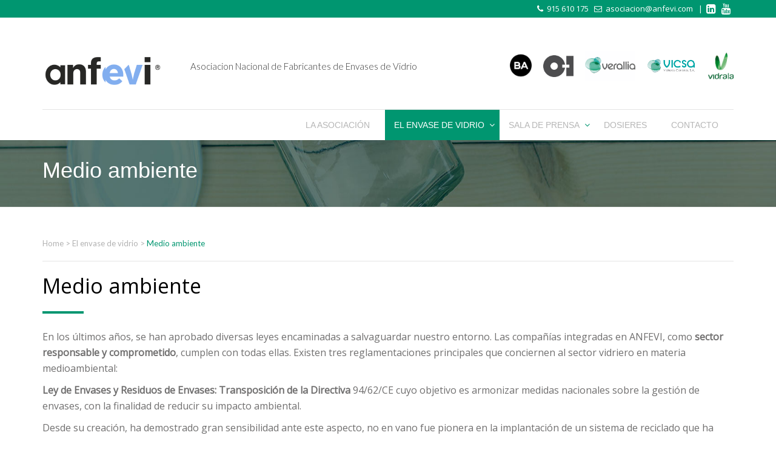

--- FILE ---
content_type: text/html; charset=UTF-8
request_url: https://www.anfevi.com/el-envase-de-vidrio/medio-ambiente/
body_size: 7690
content:
<!DOCTYPE html>
<html lang="es-ES">
<head>
<meta charset="UTF-8">
<meta name="viewport" content="width=device-width, initial-scale=1">
<meta name="google-site-verification" content="_lyyilX9xu7u1-OatNrRDp9OoYeihPEY1qganv7qxNI" />
<link rel="profile" href="http://gmpg.org/xfn/11">
<link rel="pingback" href="https://www.anfevi.com/xmlrpc.php">
<link href='https://fonts.googleapis.com/css?family=Open+Sans' rel='stylesheet' type='text/css'>
<link href='https://fonts.googleapis.com/css?family=Lato:400,300' rel='stylesheet' type='text/css'>

<title>El vidrio y el medioambiente | Anfevi</title>

<!-- All in One SEO Pack 2.3.12.2.1 by Michael Torbert of Semper Fi Web Designob_start_detected [-1,-1] -->
<meta name="description"  content="El vidrio es el material de envasado más respetuoso con el medioambiente ya que es reciclable 100% infinitas veces y su huella de carbono es mínima." />

<link rel="canonical" href="https://www.anfevi.com/el-envase-de-vidrio/medio-ambiente/" />
<!-- /all in one seo pack -->
<link rel='dns-prefetch' href='//s.w.org' />
<link rel="alternate" type="application/rss+xml" title="Anfevi &raquo; Feed" href="https://www.anfevi.com/feed/" />
<link rel="alternate" type="application/rss+xml" title="Anfevi &raquo; RSS de los comentarios" href="https://www.anfevi.com/comments/feed/" />
		<script type="text/javascript">
			window._wpemojiSettings = {"baseUrl":"https:\/\/s.w.org\/images\/core\/emoji\/2.2.1\/72x72\/","ext":".png","svgUrl":"https:\/\/s.w.org\/images\/core\/emoji\/2.2.1\/svg\/","svgExt":".svg","source":{"concatemoji":"https:\/\/www.anfevi.com\/wp-includes\/js\/wp-emoji-release.min.js?ver=4.7.29"}};
			!function(t,a,e){var r,n,i,o=a.createElement("canvas"),l=o.getContext&&o.getContext("2d");function c(t){var e=a.createElement("script");e.src=t,e.defer=e.type="text/javascript",a.getElementsByTagName("head")[0].appendChild(e)}for(i=Array("flag","emoji4"),e.supports={everything:!0,everythingExceptFlag:!0},n=0;n<i.length;n++)e.supports[i[n]]=function(t){var e,a=String.fromCharCode;if(!l||!l.fillText)return!1;switch(l.clearRect(0,0,o.width,o.height),l.textBaseline="top",l.font="600 32px Arial",t){case"flag":return(l.fillText(a(55356,56826,55356,56819),0,0),o.toDataURL().length<3e3)?!1:(l.clearRect(0,0,o.width,o.height),l.fillText(a(55356,57331,65039,8205,55356,57096),0,0),e=o.toDataURL(),l.clearRect(0,0,o.width,o.height),l.fillText(a(55356,57331,55356,57096),0,0),e!==o.toDataURL());case"emoji4":return l.fillText(a(55357,56425,55356,57341,8205,55357,56507),0,0),e=o.toDataURL(),l.clearRect(0,0,o.width,o.height),l.fillText(a(55357,56425,55356,57341,55357,56507),0,0),e!==o.toDataURL()}return!1}(i[n]),e.supports.everything=e.supports.everything&&e.supports[i[n]],"flag"!==i[n]&&(e.supports.everythingExceptFlag=e.supports.everythingExceptFlag&&e.supports[i[n]]);e.supports.everythingExceptFlag=e.supports.everythingExceptFlag&&!e.supports.flag,e.DOMReady=!1,e.readyCallback=function(){e.DOMReady=!0},e.supports.everything||(r=function(){e.readyCallback()},a.addEventListener?(a.addEventListener("DOMContentLoaded",r,!1),t.addEventListener("load",r,!1)):(t.attachEvent("onload",r),a.attachEvent("onreadystatechange",function(){"complete"===a.readyState&&e.readyCallback()})),(r=e.source||{}).concatemoji?c(r.concatemoji):r.wpemoji&&r.twemoji&&(c(r.twemoji),c(r.wpemoji)))}(window,document,window._wpemojiSettings);
		</script>
		<style type="text/css">
img.wp-smiley,
img.emoji {
	display: inline !important;
	border: none !important;
	box-shadow: none !important;
	height: 1em !important;
	width: 1em !important;
	margin: 0 .07em !important;
	vertical-align: -0.1em !important;
	background: none !important;
	padding: 0 !important;
}
</style>
<link rel='stylesheet' id='contact-form-7-css'  href='https://www.anfevi.com/wp-content/plugins/contact-form-7/includes/css/styles.css?ver=4.7' type='text/css' media='all' />
<link rel='stylesheet' id='dashicons-css'  href='https://www.anfevi.com/wp-includes/css/dashicons.min.css?ver=4.7.29' type='text/css' media='all' />
<link rel='stylesheet' id='sp-news-public-css'  href='https://www.anfevi.com/wp-content/plugins/sp-news-and-widget/assets/css/sp-news-public.css?ver=4.5.3.1' type='text/css' media='all' />
<link rel='stylesheet' id='anfevi-style-css'  href='https://www.anfevi.com/wp-content/themes/anfevi/style.css?ver=4.7.29' type='text/css' media='all' />
<link rel='stylesheet' id='fontawesome-css-css'  href='https://www.anfevi.com/wp-content/themes/anfevi/css/font-awesome.min.css?ver=4.7.29' type='text/css' media='all' />
<link rel='stylesheet' id='bootstrap-css-css'  href='https://www.anfevi.com/wp-content/themes/anfevi/css/bootstrap.css?ver=4.7.29' type='text/css' media='all' />
<link rel='stylesheet' id='anfevi-css-css'  href='https://www.anfevi.com/wp-content/themes/anfevi/css/anfevi.css?ver=4.7.29' type='text/css' media='all' />
<link rel='stylesheet' id='lightbox-css-css'  href='https://www.anfevi.com/wp-content/themes/anfevi/css/lightbox.css?ver=4.7.29' type='text/css' media='all' />
<link rel='stylesheet' id='lightbox-dark-css-css'  href='https://www.anfevi.com/wp-content/themes/anfevi/css/lightbox-dark.css?ver=4.7.29' type='text/css' media='all' />
<link rel='stylesheet' id='pcs-styles-css'  href='https://www.anfevi.com/wp-content/plugins/post-content-shortcodes/styles/default-styles.css?ver=1.0' type='text/css' media='screen' />
<!--n2css--><script type='text/javascript' src='https://www.anfevi.com/wp-includes/js/jquery/jquery.js?ver=1.12.4'></script>
<script type='text/javascript' src='https://www.anfevi.com/wp-includes/js/jquery/jquery-migrate.min.js?ver=1.4.1'></script>
<script type='text/javascript'>
/* <![CDATA[ */
var rmp_menu = {"ajaxURL":"https:\/\/www.anfevi.com\/wp-admin\/admin-ajax.php","wp_nonce":"7e1a7bb852","menu":[]};
/* ]]> */
</script>
<script type='text/javascript' src='https://www.anfevi.com/wp-content/plugins/responsive-menu/v4.0.0/assets/js/rmp-menu.js?ver=4.1.2'></script>
<link rel='https://api.w.org/' href='https://www.anfevi.com/wp-json/' />
<link rel="EditURI" type="application/rsd+xml" title="RSD" href="https://www.anfevi.com/xmlrpc.php?rsd" />
<link rel="wlwmanifest" type="application/wlwmanifest+xml" href="https://www.anfevi.com/wp-includes/wlwmanifest.xml" /> 
<meta name="generator" content="WordPress 4.7.29" />
<link rel='shortlink' href='https://www.anfevi.com/?p=208' />
<link rel="alternate" type="application/json+oembed" href="https://www.anfevi.com/wp-json/oembed/1.0/embed?url=https%3A%2F%2Fwww.anfevi.com%2Fel-envase-de-vidrio%2Fmedio-ambiente%2F" />
<link rel="alternate" type="text/xml+oembed" href="https://www.anfevi.com/wp-json/oembed/1.0/embed?url=https%3A%2F%2Fwww.anfevi.com%2Fel-envase-de-vidrio%2Fmedio-ambiente%2F&#038;format=xml" />
<style id="rmp-inline-menu-styles"></style><link rel="icon" href="https://www.anfevi.com/wp-content/uploads/2024/07/cropped-ANFEVI_assets_GOOGLE_perfil_anfevi-1-32x32.png" sizes="32x32" />
<link rel="icon" href="https://www.anfevi.com/wp-content/uploads/2024/07/cropped-ANFEVI_assets_GOOGLE_perfil_anfevi-1-192x192.png" sizes="192x192" />
<link rel="apple-touch-icon-precomposed" href="https://www.anfevi.com/wp-content/uploads/2024/07/cropped-ANFEVI_assets_GOOGLE_perfil_anfevi-1-180x180.png" />
<meta name="msapplication-TileImage" content="https://www.anfevi.com/wp-content/uploads/2024/07/cropped-ANFEVI_assets_GOOGLE_perfil_anfevi-1-270x270.png" />
</head>

<body>
<div id="page" class="site">
    <header id="masthead" class="site-header" role="banner">
        <div class="header-top-bar">
            <div class="container">
                <div class="row">
                    <div class="col-xs-12">
                        <div class="header-top-bar-text">
                            <span><i class="fa fa-phone" aria-hidden="true"></i>&nbsp;&nbsp;915 610 175 </span>&nbsp;
                            <span><i class="fa fa-envelope-o" aria-hidden="true"></i>&nbsp;&nbsp;<a class="anchor-white" href="mailto:asociacion@anfevi.com">asociacion@anfevi.com</a></span>
                            <span>&nbsp;&nbsp;|&nbsp;&nbsp;</span>
                            <div class="pull-right">
                                <a class="anchor-white" href="https://www.linkedin.com/company/anfevi-asociaci-n-nacional-de-fabricantes-de-envases-de-vidrio-" target="_blank"><i class="fa fa-linkedin-square" aria-hidden="true"></i></a>&nbsp;
                                <a class="anchor-white" href="https://www.youtube.com/user/AnfeviESP" target="_blank"><i class="fa fa-youtube" aria-hidden="true"></i></a>&nbsp;
                            </div>
                        </div>
                    </div>
                </div>
            </div>
        </div>
        <div class="header-logos-bar">
            <div class="container">
                <div class="row mobile-centered-content">
                    <div class="col-xs-12 col-md-7">
                        <div class="row">
                            <div class="col-xs-12 col-sm-4">
                                <a href="/"><img class="img-responsive header-logo" src="/wp-content/uploads/2024/06/Anfevi-logo-2024.png" alt="logo"></a>
                            </div>
                            <div class="col-xs-12 col-sm-8 hidden-xs">
                                <span class="header-logo-name">Asociacion Nacional de Fabricantes de Envases de Vidrio</span>
                            </div>
                        </div>
                    </div>
                    <div class="col-xs-12 col-md-5">
                        <div class="pull-right header-logos-icons">
                            <span><a href="/la-asociacion/ba/"><img class="img-responsive" src="https://www.anfevi.com/wp-content/themes/anfevi/img/logo_bag.png"></a></span>
                            <span><a href="/la-asociacion/oi/"><img src="https://www.anfevi.com/wp-content/themes/anfevi/img/O-I_BW.png"></a></span>
                            <span><a href="/la-asociacion/verallia/"><img class="img-responsive" src="https://www.anfevi.com/wp-content/themes/anfevi/img/logo_veralliag.png"></a></span>
                            <span><a href="/la-asociacion/vicsa/"><img class="img-responsive" src="https://www.anfevi.com/wp-content/themes/anfevi/img/logo_vicsa.png"></a></span>
                            <span><a href="/la-asociacion/vidrala/"><img class="img-responsive" src="https://www.anfevi.com/wp-content/themes/anfevi/img/logo_vidralag.png"></a></span>
                        </div>
                    </div>
                </div>
                <div class="row">
                    <div class="col-md-12">
                        <div class="header-logos-bar-border-bottom">&nbsp;</div>
                    </div>
                </div>
            </div>
        </div>
        <div class="header-menu-bar">
            <div class="container">
                <div class="row">
                    <div class="col-md-12 pull-right">
                        <nav id="site-navigation" class="main-navigation" role="navigation">
                            <div class="navbar-header">
                                <button type="button" class="navbar-toggle collapsed" data-toggle="collapse" data-target="#bs-example-navbar-collapse-1" aria-expanded="false">
                                    <span class="sr-only">Toggle navigation</span>
                                    <span class="icon-bar"></span>
                                    <span class="icon-bar"></span>
                                    <span class="icon-bar"></span>
                                </button>
                            </div>
                            <div class="collapse navbar-collapse" id="bs-example-navbar-collapse-1">
                                <div class="menu-menu-1-container"><ul id="main-nav" class="menu"><li id="menu-item-20" class="menu-item menu-item-type-post_type menu-item-object-page menu-item-20"><div class="menu-item"><span class="pull-right nav-angle-down"><i class="fa fa-angle-down" aria-hidden="true"></i></span><a href="https://www.anfevi.com/la-asociacion/">La asociación</a></div></li>
<li id="menu-item-288" class="menu-item menu-item-type-post_type menu-item-object-page current-page-ancestor current-menu-ancestor current-menu-parent current-page-parent current_page_parent current_page_ancestor menu-item-has-children menu-item-288"><div class="menu-item"><span class="pull-right nav-angle-down"><i class="fa fa-angle-down" aria-hidden="true"></i></span><a href="https://www.anfevi.com/el-envase-de-vidrio/">El envase de vidrio</a></div>
<ul class="sub-menu">
	<li id="menu-item-294" class="menu-item menu-item-type-post_type menu-item-object-page menu-item-294"><div class="menu-item"><span class="pull-right nav-angle-down"><i class="fa fa-angle-down" aria-hidden="true"></i></span><a href="https://www.anfevi.com/el-envase-de-vidrio/historia/">Historia</a></div></li>
	<li id="menu-item-293" class="menu-item menu-item-type-post_type menu-item-object-page menu-item-293"><div class="menu-item"><span class="pull-right nav-angle-down"><i class="fa fa-angle-down" aria-hidden="true"></i></span><a href="https://www.anfevi.com/el-envase-de-vidrio/fabricacion/">Fabricación</a></div></li>
	<li id="menu-item-426" class="menu-item menu-item-type-post_type menu-item-object-page menu-item-426"><div class="menu-item"><span class="pull-right nav-angle-down"><i class="fa fa-angle-down" aria-hidden="true"></i></span><a href="https://www.anfevi.com/el-envase-de-vidrio/idi/">I+D+i</a></div></li>
	<li id="menu-item-292" class="menu-item menu-item-type-post_type menu-item-object-page menu-item-292"><div class="menu-item"><span class="pull-right nav-angle-down"><i class="fa fa-angle-down" aria-hidden="true"></i></span><a href="https://www.anfevi.com/el-envase-de-vidrio/reciclado/">Reciclado</a></div></li>
	<li id="menu-item-291" class="menu-item menu-item-type-post_type menu-item-object-page menu-item-291"><div class="menu-item"><span class="pull-right nav-angle-down"><i class="fa fa-angle-down" aria-hidden="true"></i></span><a href="https://www.anfevi.com/el-envase-de-vidrio/ventajas/">Ventajas</a></div></li>
	<li id="menu-item-206" class="menu-item menu-item-type-post_type menu-item-object-page menu-item-206"><div class="menu-item"><span class="pull-right nav-angle-down"><i class="fa fa-angle-down" aria-hidden="true"></i></span><a href="https://www.anfevi.com/el-envase-de-vidrio/seguridad-alimentaria/">Seguridad alimentaria</a></div></li>
	<li id="menu-item-290" class="menu-item menu-item-type-post_type menu-item-object-page current-menu-item page_item page-item-208 current_page_item menu-item-290"><div class="menu-item"><span class="pull-right nav-angle-down"><i class="fa fa-angle-down" aria-hidden="true"></i></span><a href="https://www.anfevi.com/el-envase-de-vidrio/medio-ambiente/">Medio ambiente</a></div></li>
	<li id="menu-item-289" class="menu-item menu-item-type-post_type menu-item-object-page menu-item-289"><div class="menu-item"><span class="pull-right nav-angle-down"><i class="fa fa-angle-down" aria-hidden="true"></i></span><a href="https://www.anfevi.com/el-envase-de-vidrio/economia-circular/">Economía circular</a></div></li>
</ul>
</li>
<li id="menu-item-146" class="menu-item menu-item-type-post_type menu-item-object-page menu-item-has-children menu-item-146"><div class="menu-item"><span class="pull-right nav-angle-down"><i class="fa fa-angle-down" aria-hidden="true"></i></span><a href="https://www.anfevi.com/sala-de-prensa/">Sala de prensa</a></div>
<ul class="sub-menu">
	<li id="menu-item-521" class="menu-item menu-item-type-post_type menu-item-object-page menu-item-521"><div class="menu-item"><span class="pull-right nav-angle-down"><i class="fa fa-angle-down" aria-hidden="true"></i></span><a href="https://www.anfevi.com/sala-de-prensa/noticias/">Noticias</a></div></li>
	<li id="menu-item-486" class="menu-item menu-item-type-post_type menu-item-object-page menu-item-486"><div class="menu-item"><span class="pull-right nav-angle-down"><i class="fa fa-angle-down" aria-hidden="true"></i></span><a href="https://www.anfevi.com/sala-de-prensa/videos/">Videos</a></div></li>
	<li id="menu-item-474" class="menu-item menu-item-type-post_type menu-item-object-page menu-item-474"><div class="menu-item"><span class="pull-right nav-angle-down"><i class="fa fa-angle-down" aria-hidden="true"></i></span><a href="https://www.anfevi.com/sala-de-prensa/documentos-de-interes/">Documentos de interés</a></div></li>
	<li id="menu-item-483" class="menu-item menu-item-type-post_type menu-item-object-page menu-item-483"><div class="menu-item"><span class="pull-right nav-angle-down"><i class="fa fa-angle-down" aria-hidden="true"></i></span><a href="https://www.anfevi.com/sala-de-prensa/imagenes/">Imágenes</a></div></li>
	<li id="menu-item-1525" class="menu-item menu-item-type-post_type menu-item-object-page menu-item-1525"><div class="menu-item"><span class="pull-right nav-angle-down"><i class="fa fa-angle-down" aria-hidden="true"></i></span><a href="https://www.anfevi.com/sala-de-prensa/comunicados/">Comunicados</a></div></li>
</ul>
</li>
<li id="menu-item-1454" class="menu-item menu-item-type-post_type menu-item-object-page menu-item-1454"><div class="menu-item"><span class="pull-right nav-angle-down"><i class="fa fa-angle-down" aria-hidden="true"></i></span><a href="https://www.anfevi.com/documentos-de-interes/">Dosieres</a></div></li>
<li id="menu-item-106" class="menu-item menu-item-type-post_type menu-item-object-page menu-item-106"><div class="menu-item"><span class="pull-right nav-angle-down"><i class="fa fa-angle-down" aria-hidden="true"></i></span><a href="https://www.anfevi.com/contacto/">Contacto</a></div></li>
</ul></div>                            </div>
                        </nav><!-- #site-navigation -->
                    </div>
                </div>
            </div>
        </div>
    </header><!-- #masthead -->
    <div id="content" class="site-content">

<div class="page-header">
    <div class="container">
        <div class="row">
            <div class="col-xs-12">
               <h1>Medio ambiente</h1>
            </div>
        </div>
    </div>
</div>
<div class="content-area container">
    <div class="row">&nbsp;</div>
    <div class="row">
        <div class="col-xs-12">
            <div class="breadcrumbs" typeof="BreadcrumbList" vocab="http://schema.org/">
                <!-- Breadcrumb NavXT 5.6.0 -->
<span property="itemListElement" typeof="ListItem"><a property="item" typeof="WebPage" title="Ir a Anfevi." href="https://www.anfevi.com" class="breadcrum-link-home"><span property="name">Home</span></a><meta property="position" content="1"></span><span class="breadcrum-separator"> &gt; </span><span property="itemListElement" typeof="ListItem"><a property="item" typeof="WebPage" title="Ir a El envase de vidrio." href="https://www.anfevi.com/el-envase-de-vidrio/" class="post post-page"><span property="name">El envase de vidrio</span></a><meta property="position" content="2"></span><span class="breadcrum-separator"> &gt; </span><span property="itemListElement" typeof="ListItem"><span property="name">Medio ambiente</span><meta property="position" content="3"></span>            </div>
        </div>
    </div>
    <hr>
    <div class="main-text">
        <div><div class="row">
    <div class="col-xs-12">
        <p class="page-title">Medio ambiente</p>
        <div class="row">
            <div class="col-xs-10 col-sm-8 col-md-6">
                <div class="row">
                    <div class="col-xs-3 col-sm-2">
                        <div class="main-title-centered-separator"></div>
                    </div>
                </div>
            </div>
        </div>
    </div>
</div>
<p>En los últimos años, se han aprobado diversas leyes encaminadas a salvaguardar nuestro entorno. Las compañías integradas en ANFEVI, como <strong>sector responsable y comprometido</strong>, cumplen con todas ellas. Existen tres reglamentaciones principales que conciernen al sector vidriero en materia medioambiental:</p>

<p><strong>Ley de Envases y Residuos de Envases: Transposición de la Directiva</strong> 94/62/CE cuyo objetivo es armonizar medidas nacionales sobre la gestión de envases, con la finalidad de reducir su impacto ambiental.</p>

<p>Desde su creación, ha demostrado gran sensibilidad ante este aspecto, no en vano fue pionera en la implantación de un sistema de reciclado que ha servido de modelo para el resto de los materiales. Un sistema colectivo de responsabilidad ampliada basado en la recogida selectiva en origen realizada por los consumidores, que ha permitido alcanzar los objetivo normativos. Sistema sobre el que se debe seguir avanzando sin introducir depósitos obligatorios que son económicamente más caros, medioambientalmente menos eficaces y mucho más engorrosos para los ciudadanos.</p>

<p>Por otra parte, no todas las vías que propone la Ley de Envases resuelven la problemática de igual forma. Lo lógico es priorizar los reciclados integrales, como los de vidrio, que eliminan totalmente el residuo cerrando perfectamente el círculo y por tanto su repetición indefinidamente en el tiempo.</p>

<p>El hecho de ser <strong>precursores en materia de reciclado</strong>, ha dado como resultado que actualmente se reciclen tres de cada cinco envases de vidrio, convirtiéndose en el material que más separan los ciudadanos. El <strong>99,4 % de los españoles dispone de servicio de recogida de envases de vidrio</strong>, teniendo la tasa de contenerización más alta de Europa.</p>

<div class="row">&nbsp;</div>
<img class="alignleft wp-image-260" style="margin-bottom:15px;" src="/wp-content/uploads/2016/08/medio_ambiente.jpg" width="438" height="238">
<div class="blockquote" style="height: 238px;"><em>“ANFEVI integra dos conceptos de <strong>desarrollo productivo y protección medioambiental</strong>”</em></div>
<div class="row">&nbsp;</div>
<div class="row">&nbsp;</div></div>
<hr>
<div><div class="row">
    <div class="col-xs-12">
        <p class="page-title">Marco normativo de prevención y control de la contaminación a aplicar en las instalaciones</p>
        <div class="row">
            <div class="col-xs-10 col-sm-8 col-md-6">
                <div class="row">
                    <div class="col-xs-3 col-sm-2">
                        <div class="main-title-centered-separator"></div>
                    </div>
                </div>
            </div>
        </div>
    </div>
</div>
<p>La Directiva de Emisiones Industriales revisa la Directiva IPPC manteniendo los principios fundamentales y objetivos de la misma: alto nivel de protección del medio ambiente, enfoque integral, aplicación de las mejores técnicas disponibles y contar con la preceptiva Autorización Ambiental Integrada.</p>

<p>En el caso del sector vidriero, tras la publicación en marzo de 2012 del documento sobre Mejores Técnicas Disponibles, las correspondientes Autorizaciones Ambientales Integradas deben ser revisadas en 2016 para incorporar los Valores Límites de Emisión que figuran en las conclusiones de dicho documento.</p>

<p>Para facilitar esta revisión, el Ministerio de Agricultura, Alimentación y Medio Ambiente, ha publicado en su página web una guía cuyo objetivo es, teniendo en cuenta las características de los procesos, establecer el método, la frecuencia, las condiciones y el reporte de las mediciones dentro del marco de aplicación de la normativa.</p>
<div class="row">&nbsp;</div></div>
<hr>
<div><div class="row">
    <div class="col-xs-12">
        <p class="page-title">Marco normativo para el Comercio de Emisiones</p>
        <div class="row">
            <div class="col-xs-10 col-sm-8 col-md-6">
                <div class="row">
                    <div class="col-xs-3 col-sm-2">
                        <div class="main-title-centered-separator"></div>
                    </div>
                </div>
            </div>
        </div>
    </div>
</div>
<p>Como consecuencia del reto del cambio climático, la respuesta internacional se ha centrado en la reducción de las emisiones de gases con efecto invernadero por su demostrada incidencia en el incremento de la temperatura y ha tomado como referencia las emisiones del año 1990.</p>

<p>La Directiva de Comercio de Derechos de Emisión constituye el marco normativo para la reducción de emisiones de CO2 y fija los límites para cada tipo de instalación mediante un benchmarking por sectores a nivel comunitario, en el que se tiene en cuenta el riesgo de fuga de cada industria. La última asignación abarca hasta el año 2020.</p>

<p>Hay tres hechos muy significativos en relación al sector de la fabricación de envases de vidrio:</p>

<table class="environtment-table">
     <thead>
        <tr>
            <td style="width: 85px;"></td>
            <td></td>
        </tr>
    </thead>
    <tbody>
        <tr>
            <td><img src="/wp-content/uploads/2016/08/exclamation.png" width="85" height="85" class="alignnone size-full" /></td>
            <td><p><strong>El sector debería estar calificado como en riesgo de fuga</strong> ya que al peligro de deslocalización se suma el de acabar sustituido por otros materiales alternativos, lo que podría ser negativo desde una perspectiva medioambiental.</p></td>
        </tr>
        <tr>
            <td><img src="/wp-content/uploads/2016/08/lightning-electric-energy.png" width="85" height="85" class="alignnone size-full" /></td>
            <td><p><strong>Es un sector con una actividad muy intensiva en energía</strong> con unos niveles de eficiencia energética muy próximos a su límite teórico. A pesar de ello, durante el periodo de 1990 a 2015, el índice de emisiones de CO2 por tonelada de vidrio fundido ha disminuido en torno al 28,41 %. En este contexto, el reciclado integral de envases de vidrio se convierte de nuevo en la expresión más adecuada, y tal vez la única, con la que cuenta el sector para reducir las emisiones.</p></td>
        </tr>
        <tr>
            <td><img src="/wp-content/uploads/2016/08/weight-balance.png" width="85" height="85" class="alignnone size-full" /></td>
            <td><p><strong>Un sector que precisa de la máxima estabilidad y seguridad jurídica para su funcionamiento.</strong> En este sentido el sector del envase de vidrio es partidario de sistemas de asignación claros y no de otros muy complejos (tipo «Tiered Approach») que produce una enorme inseguridad.</p></td>
        </tr>
    </tbody>
</table></div>
    </div>
</div><!-- #primary -->


	</div><!-- #content -->

	<footer id="colophon" class="site-footer" role="contentinfo">
		<div class="container mobile-centered-content">
			<div class="row">
				<div class="col-xs-12 col-md-4 col-lg-6">
                    <img class="img-responsive footer-logo" src="/wp-content/uploads/2024/06/Anfevi-logo-2024.png">
                    <div class="row">
                        <div class="col-xs-12 col-md-8 col-lg-6">
                            <div><p>Asociacion Nacional de Fabricantes de Envases de Vidrio</p></div>
                        </div>
                    </div>
				</div>
                <div class="col-xs-12 col-md-4 col-lg-3">
                    <div class="footer-link" style="margin-top: 40px;"><a href="/enlaces-de-interes">Enlaces de interés</a></div>
                    <div class="footer-link"><a href="/aviso-legal">Aviso legal</a></div>
                    <!--<div class="footer-link"><a href="/terminos-y-condiciones">Términos y condiciones</a></div>
                    <div class="footer-link"><a href="/politica-de-privacidad">Política de privacidad</a></div>-->
                </div>
                <div class="col-xs-12 col-md-4 col-lg-3">
                    <div class="footer-link-head">Contacto</div>
                    <div class="row">
                        <div class="col-xs-2 col-md-2 col-xs-offset-5 col-md-offset-0">
                            <div class="footer-link-head-separator">&nbsp;</div>
                        </div>
                    </div>
                    <div class="footer-link">C/ Arturo Soria, 97A, 1º</div>
                    <div class="footer-link">28027 Madrid</div>
                    <div class="footer-link">asociacion@anfevi.com</div>
                    <div class="footer-link">915 610 175</div>
                </div>
			</div>
		</div><!-- .site-info -->
	</footer><!-- #colophon -->
</div><!-- #page -->
<script type='text/javascript' src='https://www.anfevi.com/wp-content/plugins/contact-form-7/includes/js/jquery.form.min.js?ver=3.51.0-2014.06.20'></script>
<script type='text/javascript'>
/* <![CDATA[ */
var _wpcf7 = {"recaptcha":{"messages":{"empty":"Por favor, prueba que no eres un robot."}}};
/* ]]> */
</script>
<script type='text/javascript' src='https://www.anfevi.com/wp-content/plugins/contact-form-7/includes/js/scripts.js?ver=4.7'></script>
<script type='text/javascript' src='https://www.anfevi.com/wp-content/themes/anfevi/js/jquery-2.2.4.min.js?ver=2.2.4'></script>
<script type='text/javascript' src='https://www.anfevi.com/wp-content/themes/anfevi/js/bootstrap.js?ver=3.0.0'></script>
<script type='text/javascript' src='https://www.anfevi.com/wp-content/themes/anfevi/js/ekko-lightbox.min.js?ver=3.0.0'></script>
<script type='text/javascript' src='https://www.anfevi.com/wp-content/themes/anfevi/js/navigation.js?ver=20151215'></script>
<script type='text/javascript' src='https://www.anfevi.com/wp-content/themes/anfevi/js/anfevi.js?ver=20151215'></script>
<script type='text/javascript' src='https://www.anfevi.com/wp-content/themes/anfevi/js/skip-link-focus-fix.js?ver=20151215'></script>
<script type='text/javascript' src='https://www.anfevi.com/wp-includes/js/wp-embed.min.js?ver=4.7.29'></script>
<script async="async" type='text/javascript' src='https://www.anfevi.com/wp-content/plugins/akismet/_inc/form.js?ver=4.1.9'></script>
<script>
    $(document).ready(function(){
        $("#collapse1").on("hide.bs.collapse", function(){
            $(".panel-icon1").html('<i class="fa fa-plus" aria-hidden="true"></i>');
        });
        $("#collapse2").on("hide.bs.collapse", function(){
            $(".panel-icon2").html('<i class="fa fa-plus" aria-hidden="true"></i>');
        });
        $("#collapse3").on("hide.bs.collapse", function(){
            $(".panel-icon3").html('<i class="fa fa-plus" aria-hidden="true"></i>');
        });
        $("#collapse4").on("hide.bs.collapse", function(){
            $(".panel-icon4").html('<i class="fa fa-plus" aria-hidden="true"></i>');
        });
        $("#collapse5").on("hide.bs.collapse", function(){
            $(".panel-icon5").html('<i class="fa fa-plus" aria-hidden="true"></i>');
        });
        $("#collapse6").on("hide.bs.collapse", function(){
            $(".panel-icon6").html('<i class="fa fa-plus" aria-hidden="true"></i>');
        });
        $("#collapse7").on("hide.bs.collapse", function(){
            $(".panel-icon7").html('<i class="fa fa-plus" aria-hidden="true"></i>');
        });
        $("#collapse8").on("hide.bs.collapse", function(){
            $(".panel-icon8").html('<i class="fa fa-plus" aria-hidden="true"></i>');
        });
        $("#collapse9").on("hide.bs.collapse", function(){
            $(".panel-icon9").html('<i class="fa fa-plus" aria-hidden="true"></i>');
        });
        $("#collapse1").on("show.bs.collapse", function(){
            $(".panel-icon1").html('<i class="fa fa-minus" aria-hidden="true"></i>');
        });
        $("#collapse2").on("show.bs.collapse", function(){
            $(".panel-icon2").html('<i class="fa fa-minus" aria-hidden="true"></i>');
        });
        $("#collapse3").on("show.bs.collapse", function(){
            $(".panel-icon3").html('<i class="fa fa-minus" aria-hidden="true"></i>');
        });
        $("#collapse4").on("show.bs.collapse", function(){
            $(".panel-icon4").html('<i class="fa fa-minus" aria-hidden="true"></i>');
        });
        $("#collapse5").on("show.bs.collapse", function(){
            $(".panel-icon5").html('<i class="fa fa-minus" aria-hidden="true"></i>');
        });
        $("#collapse6").on("show.bs.collapse", function(){
            $(".panel-icon6").html('<i class="fa fa-minus" aria-hidden="true"></i>');
        });
        $("#collapse7").on("show.bs.collapse", function(){
            $(".panel-icon7").html('<i class="fa fa-minus" aria-hidden="true"></i>');
        });
        $("#collapse8").on("show.bs.collapse", function(){
            $(".panel-icon8").html('<i class="fa fa-minus" aria-hidden="true"></i>');
        });
        $("#collapse9").on("show.bs.collapse", function(){
            $(".panel-icon9").html('<i class="fa fa-minus" aria-hidden="true"></i>');
        });

        $(".more-link").html('VER MAS');

        // delegate calls to data-toggle="lightbox"
        $(document).delegate('*[data-toggle="lightbox"]', 'click', function(event) {
            event.preventDefault();
            return $(this).ekkoLightbox({
                always_show_close: true
            });
        });
    });

    function printInfo(DivID) {
        var openWindow = window.open("", "title", "attributes");
        openWindow.document.write(document.getElementById(DivID).innerHTML);
        openWindow.document.close();
        openWindow.focus();
        openWindow.print();
        openWindow.close();
    }

    function fbshareCurrentPage(){
        window.open("https://www.facebook.com/sharer/sharer.php?u="+escape(window.location.href)+"&t="+document.title, '',
        'menubar=no,toolbar=no,resizable=yes,scrollbars=yes,height=300,width=600');
        return false;
    }

    function twshareCurrentPage(){
        window.open("https://twitter.com/share?url"+escape(window.location.href)+"&t="+document.title, '',
            'menubar=no,toolbar=no,resizable=yes,scrollbars=yes,height=300,width=600');
        return false;
    }

    function emailCurrentPage(){
        window.location.href="mailto:?subject="+document.title+"&body="+escape(window.location.href);
        return false;
    }

</script>
</body>
<script>
  (function(i,s,o,g,r,a,m){i['GoogleAnalyticsObject']=r;i[r]=i[r]||function(){
  (i[r].q=i[r].q||[]).push(arguments)},i[r].l=1*new Date();a=s.createElement(o),
  m=s.getElementsByTagName(o)[0];a.async=1;a.src=g;m.parentNode.insertBefore(a,m)
  })(window,document,'script','https://www.google-analytics.com/analytics.js','ga');

  ga('create', 'UA-86731824-1', 'auto');
  ga('send', 'pageview');

</script>
</html>

--- FILE ---
content_type: text/css
request_url: https://www.anfevi.com/wp-content/themes/anfevi/css/anfevi.css?ver=4.7.29
body_size: 3724
content:
a{text-decoration: none; color: rgb(178,178,178);}
a:hover{text-decoration: none; color: rgb(0,150,112);}
a:visited{text-decoration: none; color: rgb(178,178,178);}
.breadcrum-separator{color: rgb(178,178,178);}
.breadcrum-link-home{color: rgb(178,178,178);}
.breadcrum-link-home:hover{color: rgb(0,150,112);}

hr { border-color:rgb(229,229,229); }

.col-centered{
    float: none;
    margin: 0 auto;
}

/*strong{color:rgb(112,111,111);}*/

.anchor-white{color: white;}
.anchor-white:hover, .anchor-white:visited{color: white; text-decoration: underline;}

.icon-green{color: rgb(0,150,112);}

.empresa-negro{color: rgb(42,42,41);}
.empresa-logo{text-align: center;}
.empresa-logo img{display: inline;}
.empresa-mayuscula { text-transform: uppercase; }
.empresa-main-text{
    font-family: 'Open Sans', sans-serif;
    font-size: 16px;
    line-height: 26px;
    color: rgb(112,111,111);
}

.header-top-bar{
    color: white;
    background-color: rgb(0,150,112);
    font-family: 'Open Sans', sans-serif;
    font-size: 13px;
}

.header-top-bar-text{
    float: right;
    padding: 5px 0 5px 0;

}

.header-top-bar-text div{
    font-size: 18px;
    line-height: 1;
}

.header-logos-bar{
    font-family: 'lato';
    font-weight: 300;
    font-size: 15px;
}

.header-logo{ 
    margin-top: 45px;
}

.header-logos-icons img{
    display: inline-flex;
    max-height: 50px;
}

.header-logos-icons span:nth-child(2) img{ /* to fit the size of the second logo ('OI') */ 
    height: 36px;
}

.header-logos-bar span{
    margin-top: 55px;
    margin-left: 16px;
}
.header-logo-name{
    margin-top: 70px !important;
    display: block;
    padding-left: 0;
}

.header-logos-icons{margin-top: 55px; }

.header-logos-bar-border-bottom{border-bottom: 1px solid rgb(229,229,229);}

.header-menu-bar{}

.menu-menu-1-container{float: right;}

.page-header{
    background-image: url(../img/pages-top-bar.jpg);
    height: 111px;
    padding-top: 10px;
    color: white;
    margin: 0;
    background-repeat: round;
}

/* MENU */

.navbar-collapse{padding: 0;}

#main-nav      {
    height: 50px; /* configura a la altura que desea para su menú */
    margin: 0; /* darle un poco de espacio*/
}

#main-nav a { color: rgb(182,182,182);}
#main-nav a:visited { color: rgb(182,182,182);}

#main-nav ul   {
    margin: 0; padding: 0;
}
#main-nav li   {
    display: block;
    float: left;
    line-height: 50px; /* Esto ha de ser igual al #main-nav height */
    height: 50px; /* Esto ha de ser igual al #main-nav height */
    margin: 0; padding: 0; /* only needed if you don't have a reset */
    position: relative; /* esto es necesario con el fin de posicionar los submenús */
}
#main-nav li a {
    display: block;
    height: 50px;
    line-height: 50px;
    padding: 0 25px 0 15px;
    text-decoration: none;
    text-transform: uppercase;
}

.nav-angle-down{ margin-right: 8px; display: none; color: rgb(0,150,112);}

#main-nav .current-menu-item a, #main-nav .current_page_item a, #main-nav
a:hover {
    color: white;
    background: rgb(0,150,112);
}

#main-nav .current-page-ancestor a, #main-nav .current-page-ancestor .nav-angle-down{
    color: white;
    background: rgb(0,150,112);
}

#main-nav .current-page-ancestor a .current-menu-item li a{
    color: rgb(0,150,112) !important;
    background: white !important;
}

#main-nav .menu-item-has-children:hover .nav-angle-down{color:white;}
#main-nav .menu-item-has-children:hover a {color:white; background-color: rgb(0,150,112);}

#main-nav .current-menu-item .nav-angle-down{color:white;}

#main-nav .current-menu-item a, #main-nav .current_page_item a, #main-nav
a:hover > .main-navigation ul ul a:hover  {
    color: white;
    background: rgb(0,150,112);
}

#main-nav ul ul { /* esto va dirigido a todos los submenús */
    display: none; /* ocultar todos los submenús de la vista */
    position: absolute;
    top: 50px; /* esto debe ser la misma altura que el menú de nivel superior - height + padding + borders */
}

.menu-item-has-children .nav-angle-down { display: block; }

.menu-item-has-children .sub-menu .nav-angle-down { display: none; }

.main-navigation ul ul a {
    text-transform: none !important;
    background-color: rgb(0,150,112);
    color: white !important;
}
.main-navigation ul ul a:visited {
    text-transform: none !important;
    background-color: rgb(0,150,112);
    color: white !important;
}

.main-navigation ul ul a:hover {
    text-transform: none !important;
    background-color: white !important;
    color: rgb(0,150,112) !important;
}

#main-nav ul ul li { /* esto va dirigido a todos los submenús */
    float: none; /* sobreescribir menu hasta arriba */
    width: 150px; /* establece el ancho que desea para sus  submenús. Esto debe coincidir con el valor que pusimos abajo */
}

#main-nav ul ul span { display: none !important; }

#main-nav ul ul li a {
    padding: 5px 10px; /* dar a nuestros enlaces del submenú un bonito boton */
}

#main-nav ul li:hover > ul {
    display: block; /* mostrar submenú cuando el ratón pase por encima del menú principal */
}

.main-navigation ul ul {
    top: 50px !important;
}

/* Accordion */

#accordion .panel{
    border: none;
    box-shadow: none;
    -webkit-box-shadow: none;

}

#accordion .panel-group .panel + .panel {margin-top:0px;}


#accordion .panel-default > .panel-heading {
    background-color: transparent;
    border-right: none;
    border-left: none;
    border-bottom: none;
    border-top: 2px solid rgb(210,210,210);
    border-color: rgb(210,210,210);
}

#accordion .panel-title{color: rgb(48,47,47); font-size: 20px;}

#accordion .panel-icon { color: rgb(0,150,112); line-height: 29px;}

#accordion ul{ margin: 0;}

#accordion li {
    padding-left: 0;
    color: rgb(0,150,112);
}

#accordion li span {
    padding-left: 0;
    color:rgb(112,111,111);
}

#accordion .panel-default > .panel-heading + .panel-collapse > .panel-body {
    border-top-color: transparent;
}

/* Main pages */

.breadcrumbs{
    color: rgb(0,150,112);
    font-family: 'lato';
    font-size: 13px;
    margin-top: 30px;
}

main .header-logos-bar-border-bottom{margin-bottom: 20px;}

.main-centered{
    text-align: center;
}

.main-title-text{
    font-family: 'Open Sans', sans-serif;
    font-size: 35px;
    color: rgb(42,42,41);
    margin-top: 50px;
}

h6{
    font-family: 'Open Sans', sans-serif;
    font-size: 35px;
    color: rgb(42,42,41);
    margin-top: 50px;
}

.main-no-margin{margin: 0 !important;}
.main-less-margin{
    margin: 25px 0 25px 0 !important;
}
.main-text{
    font-family: 'Open Sans', sans-serif;
    font-size: 16px;
    line-height: 26px;
    color: rgb(112,111,111);
}
.main-text a{
    color: rgb(112,111,111);
}

.main-title-centered-separator{
    height: 1px;
    border: 2px solid rgb(0,150,112);
    margin-bottom: 25px;
    margin-top: 12px;
}

.main-button-container{
    margin-top: 50px;
    margin-bottom: 100px;
}

.main-button, .main-button a, .main-button a:visited{
    background: rgb(0,150,112);
    border-radius: 30px;
    border: 2px solid rgb(0,150,112);
    color: white !important;
    text-decoration: none;
    font-family: 'Open Sans', sans-serif;
    font-weight: bold;
    font-size: 17px;
    padding: 15px 25px;
}

.main-button-icon{
    padding: 15px 19px;
}
.main-button-icon-facebook{
    padding: 15px 23px;
}
.main-button:hover{
    text-decoration: none;
    background-color: white;
    cursor: pointer;
    cursor: hand;
    color: rgb(0,150,112) !important;
}

.main-friends-of-glass{
    border-top: 2px solid rgb(200,201,202);
    border-bottom: 2px solid rgb(200,201,202);
    min-height: 329px;
    background: url('../img/friends_of_glass_background.png') repeat-y;
    padding-top: 50px;
    background-size: cover;
}

.main-text-friends-of-glass{
    font-family: 'Open Sans', sans-serif;
    font-size: 16px;
    line-height: 26px;
    color: rgb(112,111,111);
}

.main-button-blue{
    background: rgb(105,172,229) !important;
    border: 2px solid rgb(105,172,229) !important;
    color: white !important;
    margin-left: 15px !important;
    display: inline-block !important;
}

.main-button-blue:hover{
    text-decoration: none !important;
    background-color: white !important;
    cursor: pointer !important;
    cursor: hand !important;
    color: rgb(105,172,229) !important;
}
.main-right{text-align: right;}
.blue-text{color:rgb(105,172,229);}
.main-title-right-separator{
    height: 1px;
    border: 2px solid rgb(195,214,0);
    margin-bottom: 25px;
    margin-top: 12px;
}

.main-press-icon{
    font-size: 5em;
    color: rgb(0,150,112) !important;
    margin-top: 25px;
}

.main-press-icon a{
    color: rgb(0,150,112) !important;
}

.main-press-title{
    color: rgb(0,150,112);
    font-family: 'Open Sans', sans-serif;
    font-size: 20px;
    margin-top: 10px;
}

.main-press-title a{
    color: rgb(0,150,112) !important;
}
.main-press-text{
    color: rgb(112,111,111);
    font-family: 'Open Sans', sans-serif;
    font-size: 16px;
    line-height: 26px;
    margin-top: 10px;
    margin-bottom: 60px;
}

.news-category{color:rgb(42,42,41); font-size: 14px;}
.news-category a{color:rgb(0,150,112) !important;}
.news-col-3 img{border-top: 2px solid rgb(0,150,112);}
.news-col-list .news-content{border-top: 2px solid rgb(0,150,112);}
.news-image-footer{
    font-style: italic;
    padding-left: 15px;
    border-left: 2px solid rgb(0,150,112);
    margin-top: 15px;
    font-size: 12px;
}
.news-title-decorator{border-top: 2px solid rgb(0,150,112);}
.news-title-decorator{border-top: 2px solid rgb(0,150,112);}

.news .news-title a {font-size: 16px; line-height: 26px;}

.social-media-news img{height: 26px; width: 26px; margin-right: 10px;}

.social-media-news a{color: transparent !important;}

.more-link{
    color: rgb(0,150,112) !important;
    font-size: 14px;
    font-weight: bold;
}
.more-link:hover{color: rgb(0,150,112) !important; text-decoration: underline;}

.news-header{margin-top: 20px;}

.post-content-text{ width: 100%;}

/* Content */
pre {
    display: block;
    padding: 0;
    margin: 0;
    font-size: 13px;
    line-height: 1.42857143;
    word-break: break-all;
    word-wrap: break-word;
    color: #333333;
    background-color: transparent;
    border: none;
}

blockquote{
    border-left: 2px solid rgb(0,150,112);
    border-right: 3px solid rgb(0,150,112);
    text-align: center;
    font-family: 'Open Sans', sans-serif;
    font-style: italic;
    color: rgb(0,150,112);
}

.blockquote{
    border-left: 3px solid rgb(0,150,112);
    border-right: 3px solid rgb(0,150,112);
    text-align: center;
    font-family: 'Open Sans', sans-serif;
    font-size: 22px;
    font-style: italic;
    color: rgb(0,150,112);
    display: table;
    padding-left: 30px;
    padding-right: 30px;
    line-height: 1.3em;
}

.blockquote em{
    display: table-cell;
    vertical-align: middle;
}

.century-table{
    display: table;
    margin-bottom: 30px;
}

.century{
    border-left: 2px solid rgb(0,150,112);
    border-right: 2px solid rgb(0,150,112);
    text-align: center;
    font-family: 'Open Sans', sans-serif;
    color: rgb(0,150,112);
    display: table-cell;
    width: 90px;
    vertical-align: middle;
}

.century-text{
    display: table-cell;
    padding-left: 15px;
}

.gallery-text{margin-top: 10px;}

.bio-logo{display: inline-block; margin-top: 50px; margin-right: 50px;}

.bio-logo img{
    display: inline-block;
    max-height: 100px;
}

#datos-sector{margin-top: 50px;}

#datos-sector, td, tr{
    color: black;
    text-align: center;
    border: 1px solid rgb(221,221,221);
    padding: 5px;
}

#datos-sector thead td{
    background-color: rgb(0,151,109);
    color: white;
}

#datos-sector thead .table-dark{
    background-color: rgb(0,108,79);
}
#datos-sector tbody .table-dark{
    background-color: rgb(247,247,247);
}

.wpcf7-form-control-wrap input[type="text"], input[type="email"], input[type="tel"], textarea{
    width: 100%;
    margin-bottom: 15px;
    color: rgb(0,151,109);
    padding: 15px;
}

.wpcf7-form-control-wrap input[type="text"]:hover, input[type="text"]:active, input[type="text"]:focus,
input[type="email"]:hover, input[type="email"]:active, input[type="email"]:focus,
input[type="tel"]:hover, input[type="tel"]:active, input[type="tel"]:focus{
    border-radius: 0;
    border-right: 3px solid rgb(0,151,109);
    box-shadow: none;
    outline:0px !important;
    -webkit-appearance:none;
}
.wpcf7-form-control-wrap textarea:hover, textarea:active, textarea:focus{
    border-radius: 0;
    border-right: 3px solid rgb(0,151,109);
    box-shadow: none;
    outline:0px !important;
    -webkit-appearance:none;
}

.contact-form-button{
    background: rgb(0,150,112) !important;
    border-radius: 30px !important;
    border: 2px solid rgb(0,150,112) !important;
    color: white !important;
    text-decoration: none !important;
    font-family: 'Open Sans', sans-serif !important;
    font-weight: bold !important;
    font-size: 17px !important;
    padding: 15px 25px !important;
    box-shadow: none !important;
    text-shadow: none !important;
    margin-top: 10px !important;
    margin-bottom: 20px;
}

.contact-form-button:hover{
    text-decoration: none !important;
    background-color: white !important;
    cursor: pointer !important;
    cursor: hand !important;
    color: rgb(0,150,112) !important;
}

/* Pages with sidebar */

#menu-menu-2{
    margin: 0;
    list-style: none;
    padding: 0;
}

#menu-menu-2 li{
    margin-bottom: 5px;
    text-align: center;
}

#menu-menu-2 a, #menu-menu-2 a:visited{
    display: block;
    font-family: 'Open Sans', sans-serif;
    font-size: 16px;
    color: rgb(112,111,111);
    padding: 15px;
    background-color: rgb(247,246,246);
    border-right: 4px solid rgb(222,221,221);
    text-decoration: none;
}

#menu-menu-2 a:hover{
    display: block;
    font-weight: bold;
    color: rgb(114,113,113);
    padding: 15px;
    background-color: rgb(247,246,246);
    border-right: 4px solid rgb(170,170,170);

}

#menu-menu-2 li.current_page_item a{
    display: block;
    font-weight: bold;
    color: rgb(0,150,112);
    padding: 15px;
    background-color: rgb(247,246,246);
    border-right: 4px solid rgb(0,150,112);
}

#menu-menu-3{
    margin: 0;
    list-style: none;
    padding: 0;
}

#menu-menu-3 li{
    margin-bottom: 5px;
    text-align: center;
}

#menu-menu-3 a, #menu-menu-3 a:visited{
    display: block;
    font-family: 'Open Sans', sans-serif;
    font-size: 16px;
    color: rgb(112,111,111);
    padding: 15px;
    background-color: rgb(247,246,246);
    border-right: 4px solid rgb(222,221,221);
    text-decoration: none;
}

#menu-menu-3 a:hover{
    display: block;
    font-weight: bold;
    color: rgb(114,113,113);
    padding: 15px;
    background-color: rgb(247,246,246);
    border-right: 4px solid rgb(170,170,170);

}

#menu-menu-3 li.current_page_item a, #menu-menu-3 li.current-page-ancestor a{
    display: block;
    font-weight: bold;
    color: rgb(0,150,112);
    padding: 15px;
    background-color: rgb(247,246,246);
    border-right: 4px solid rgb(0,150,112);
}

.page-title{
    font-size: 34px;
    line-height: 1.2em;
    color: black;
}

.green-list{
    padding-left:0;
    margin-left:0;
    list-style: none;
}
.green-list li{color: rgb(0,150,112); font-weight: bold;}

.invisible-table, .invisible-table tr, .invisible-table td{
    border: none;
    color: rgb(0,150,112);
    padding: 15px;
    font-weight: bold;
}

.environtment-table, .environtment-table tr, .environtment-table td{
    border: none;
    text-align: left;
    color: rgb(112,111,111);
}

.environtment-table p{padding: 15px 25px;}

.environtment-table strong {color: rgb(0,150,112);}


/* Press */

.press-element-image {
    position: relative;
    -webkit-box-shadow: 0 0 5px 2px rgba(0, 0, 0, .5);
    box-shadow: 0 0 5px 2px rgba(0, 0, 0, .25);
    border-top: 3px solid rgb(0,150,112);
}

.overlay {
    background-color: rgb(82,184,158);
    display: none;
    position: absolute;
    height: 100%;
    width: 100%;
    top: 0;
    text-align: center;
}
.press-element-separator{margin-top: 4px;}

/*.press-element-image{

    font-size: 5em;
    color: rgb(112,111,111);

}

.press-element-image p{ font-size: 16px;}

.overlay{
    position: absolute;
    width: auto;
    top: 0;
    left: 0;
    right: 0;
    bottom: 0;
    margin: 3px 15px 0 15px;
    display: none;
}*/

.press-element a{position: relative;}

.overlay img{
    max-width: 250px;
    max-height: 55px;
}

.overlay span{
    padding-top: 17%;
}

.press-element-image p{ padding-top: 5px;}


/*.press-element-image:hover div{
    background-color: rgb(82,184,158);
    color: white;
    cursor: hand;
}*/

.press-element p{ padding-top: 5px;}
.press-element:hover p{cursor: hand;}

.press-element:hover div, .press-element:hover i {
    background-color: rgb(82,184,158);
    color: white;
    cursor: pointer;
}

.press-element div{
    text-align: center;
    font-size: 5em;
    line-height: 2.5em;
    color: rgb(112,111,111);
    -webkit-box-shadow: 0 0 5px 2px rgba(0, 0, 0, .5);
    box-shadow: 0 0 5px 2px rgba(0, 0, 0, .25);
    border-top: 3px solid rgb(0,150,112);
}


/* News plugin */

.grid-date-post a {
    color:rgb(0,150,112) !important;
    font-weight: bold !important;
}

#interest-links-table tr,td{border: none;}
#interest-links-table td{text-align: left;}
#interest-links-table td strong{font-size: 22px;}



/* Footer */

footer{
    width: 100%;
    margin-top: 100px;
    padding-top: 10px;
    padding-bottom: 50px;
    color: white;
    background-color: rgb(0,150,112);
    font-family: 'Open Sans', sans-serif;
    font-size: 16px;
}

.footer-link a, .footer-link a:visited{color: white;}
.footer-link a:hover {text-decoration: underline;}

footer .footer-logo{
    margin-top: 40px;
    max-height: 56px;
    display: inline-block;
}

footer p{ padding-top: 20px;}

.footer-link-head{
    margin-top: 40px;
    font-weight: bold;

}

.footer-link-head-separator{
    height: 1px;
    margin: 10px 0;
    border-bottom: 2px solid white;
}

.footer-link{
    font-size: 16px;
}



/* Media Queries */

@media (max-width: 767px) {
    .main-button-blue-last{
        margin-top: 45px;
    }

    .header-logos-icons{text-align: center; float:none !important;}

    .main-title-text{ margin-top: 20px;}

    .mobile-centered-content{text-align: center; }
    #responsive-menu-button{box-shadow: none;}
    .header-logo{display: inline;}
    .press-element-image{margin-top: 15px;}
    .press-element-image img{width: 100% !important; height: auto !important;}
}
@media (min-width: 768px) and (max-width: 991px) {
    .mobile-centered-content{text-align: center;}
    #responsive-menu-button{box-shadow: none;}
    .header-logo{display: inline;}
    .header-logos-icons{text-align: center; float:none !important; }
    .press-element-image{margin-top: 15px;}
}
@media (min-width: 992px) and (max-width: 1199px){
    .press-element-image:hover > .overlay { display: block; }
}

@media (min-width: 1200px){
    .press-element-image:hover > .overlay { display: block; }
}

--- FILE ---
content_type: text/plain
request_url: https://www.google-analytics.com/j/collect?v=1&_v=j102&a=732363651&t=pageview&_s=1&dl=https%3A%2F%2Fwww.anfevi.com%2Fel-envase-de-vidrio%2Fmedio-ambiente%2F&ul=en-us%40posix&dt=El%20vidrio%20y%20el%20medioambiente%20%7C%20Anfevi&sr=1280x720&vp=1280x720&_u=IEBAAEABAAAAACAAI~&jid=314074583&gjid=242451055&cid=815113595.1764583288&tid=UA-86731824-1&_gid=1521592823.1764583288&_r=1&_slc=1&z=142602798
body_size: -449
content:
2,cG-VDCKN7V1T4

--- FILE ---
content_type: application/javascript
request_url: https://www.anfevi.com/wp-content/themes/anfevi/js/anfevi.js?ver=20151215
body_size: 194
content:
$(window).on("load", function() {

    $('.press-element-image').each(function(i, obj) {
        $(this).children($('.overlay')).css('padding-top',($(this).height() - 55)/2);
    });

});

function setPadding() {
    $('.press-element-image').each(function(i, obj) {
        $(this).children($('.overlay')).css('padding-top',($(this).height() - 55)/2);
    });
};

var resizeTimer;
$(window).resize(function() {
    clearTimeout(resizeTimer);
    resizeTimer = setTimeout(setPadding, 50);
});
